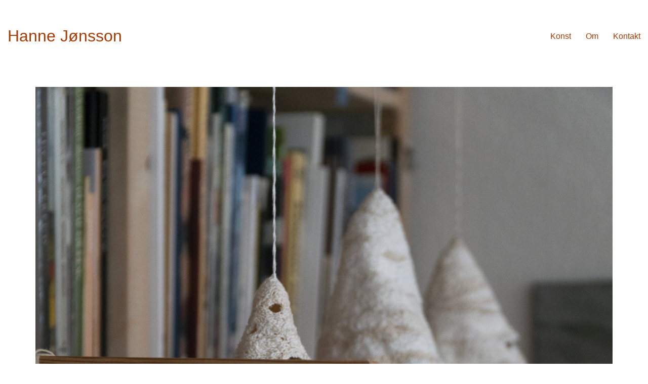

--- FILE ---
content_type: text/css
request_url: https://usercontent.one/wp/www.hannejonsson.se/wp-content/themes/kalium/assets/css/custom-skin.css?ver=d54a89850eeb658368d9416e0de2219d
body_size: 5578
content:
body {
  background: #ffffff;
  color: #000000;
}
table {
  color: #4f4f4f;
}
h1 small,
h2 small,
h3 small,
h4 small,
h5 small,
h6 small {
  color: #4f4f4f;
}
a {
  color: #a83800;
}
a:focus,
a:hover {
  color: #752700;
}
:focus {
  color: #a83800;
}
.wrapper {
  background: #ffffff;
}
.wrapper a:hover {
  color: #a83800;
}
.wrapper a:after {
  background: #a83800;
}
.site-footer a:hover {
  color: #a83800;
}
.product-filter ul li a:hover {
  color: #a83800;
}
.message-form .loading-bar {
  background: #db4900;
}
.message-form .loading-bar span {
  background: #752700;
}
.skin--brand-primary {
  color: #a83800;
}
.btn.btn-primary {
  background: #a83800;
}
.btn.btn-primary:hover {
  background: #752700;
}
.btn.btn-secondary {
  background: #4f4f4f;
}
.btn.btn-secondary:hover {
  background: #363636;
}
.site-footer .footer-bottom a {
  color: #4f4f4f;
}
.site-footer .footer-bottom a:hover {
  color: #a83800;
}
.site-footer .footer-bottom a:after {
  color: #a83800;
}
p {
  color: #4f4f4f;
}
.section-title p {
  color: #4f4f4f;
}
.section-title h1,
.section-title h2,
.section-title h3,
.section-title h4,
.section-title h5,
.section-title h6 {
  color: #000000;
}
.section-title h1 small,
.section-title h2 small,
.section-title h3 small,
.section-title h4 small,
.section-title h5 small,
.section-title h6 small {
  color: #4f4f4f !important;
}
.blog-posts .isotope-item .box-holder .post-info {
  border-color: #efefef;
}
.blog-posts .box-holder .post-format .quote-holder {
  background: #ffffff;
}
.blog-posts .box-holder .post-format .quote-holder blockquote {
  color: #4f4f4f;
}
.blog-posts .box-holder .post-format .post-type {
  background: #ffffff;
}
.blog-posts .box-holder .post-format .post-type i {
  color: #000000;
}
.blog-posts .box-holder .post-format .hover-state i {
  color: #ffffff;
}
.blog-posts .box-holder .post-info h2 a {
  color: #000000;
}
.blog-posts .box-holder .post-info .details .category {
  color: #4f4f4f;
}
.blog-posts .box-holder .post-info .details .date {
  color: #4f4f4f;
}
.widget.widget_tag_cloud a {
  color: #000000;
  background: #ffffff;
}
.widget.widget_tag_cloud a:hover {
  background: #f2f2f2;
}
.wpb_wrapper .wpb_text_column blockquote {
  border-left-color: #a83800;
}
.post-formatting ul li,
.post-formatting ol li {
  color: #4f4f4f;
}
.post-formatting blockquote {
  border-left-color: #a83800;
}
.post-formatting blockquote p {
  color: #4f4f4f;
}
.post-formatting .wp-caption .wp-caption-text {
  background: #ffffff;
}
.labeled-textarea-row textarea {
  background-image: linear-gradient(#ffffff 1px,transparent 1px);
}
.labeled-textarea-row textarea:focus {
  color: #333;
}
.cd-google-map .cd-zoom-in,
.cd-google-map .cd-zoom-out {
  background-color: #a83800;
}
.cd-google-map .cd-zoom-in:hover,
.cd-google-map .cd-zoom-out:hover {
  background-color: #9e3500;
}
.single-blog-holder .blog-head-holder {
  background: #ffffff;
}
.single-blog-holder .blog-head-holder .quote-holder {
  background: #ffffff;
}
.single-blog-holder .blog-head-holder .quote-holder:before {
  color: #4f4f4f;
}
.single-blog-holder .blog-head-holder .quote-holder blockquote {
  color: #4f4f4f;
}
.single-blog-holder .tags-holder a {
  color: #000000;
  background: #ffffff;
}
.single-blog-holder .tags-holder a:hover {
  background: #f2f2f2;
}
.single-blog-holder pre {
  background: #ffffff;
  border-color: #efefef;
  color: #000000;
}
.single-blog-holder .blog-author-holder .author-name:hover {
  color: #a83800;
}
.single-blog-holder .blog-author-holder .author-name:hover em {
  color: #4f4f4f;
}
.single-blog-holder .blog-author-holder .author-name em {
  color: #4f4f4f;
}
.single-blog-holder .blog-author-holder .author-link {
  color: #000000;
}
.single-blog-holder .post-controls span {
  color: #4f4f4f;
}
.single-blog-holder .comments-holder {
  background: #ffffff;
}
.single-blog-holder .comments-holder:before {
  border-top-color: #ffffff;
}
.single-blog-holder .comments-holder .comment-holder + .comment-respond {
  background: #ffffff;
}
.single-blog-holder .comments-holder .comment-holder .commenter-image .comment-connector {
  border-color: #efefef;
}
.single-blog-holder .comments-holder .comment-holder .commenter-details .comment-text p {
  color: #4f4f4f;
}
.single-blog-holder .comments-holder .comment-holder .commenter-details .date {
  color: #4f4f4f;
}
.single-blog-holder .details .category {
  color: #4f4f4f;
}
.single-blog-holder .details .category a {
  color: #4f4f4f;
}
.single-blog-holder .details .date {
  color: #4f4f4f;
}
.single-blog-holder .details .date a {
  color: #4f4f4f;
}
.single-blog-holder .details .tags-list {
  color: #4f4f4f;
}
.single-blog-holder .details .tags-list a {
  color: #4f4f4f;
}
.single-blog-holder .post-controls .next-post:hover i,
.single-blog-holder .post-controls .prev-post:hover i {
  color: #a83800;
}
.single-blog-holder .post-controls .next-post:hover strong,
.single-blog-holder .post-controls .prev-post:hover strong {
  color: #a83800;
}
.single-blog-holder .post-controls .next-post strong,
.single-blog-holder .post-controls .prev-post strong {
  color: #000000;
}
.single-blog-holder .post-controls .next-post i,
.single-blog-holder .post-controls .prev-post i {
  color: #000000;
}
::selection {
  background: #a83800;
  color: #ffffff;
}
::-moz-selection {
  background: #a83800;
  color: #ffffff;
}
hr {
  border-color: #efefef;
}
footer.site-footer {
  background-color: #ffffff;
}
footer.site-footer .footer-widgets .section h1,
footer.site-footer .footer-widgets .section h2,
footer.site-footer .footer-widgets .section h3 {
  color: #000000;
}
.wpb_wrapper .wpb_tabs.tabs-style-minimal .ui-tabs .wpb_tabs_nav li a {
  color: #4f4f4f;
}
.wpb_wrapper .wpb_tabs.tabs-style-minimal .ui-tabs .wpb_tabs_nav li a:hover {
  color: #363636;
}
.wpb_wrapper .wpb_tabs.tabs-style-minimal .ui-tabs .wpb_tabs_nav li.ui-tabs-active a {
  color: #a83800;
  border-bottom-color: #a83800;
}
.wpb_wrapper .wpb_tabs.tabs-style-default .ui-tabs .wpb_tab {
  background: #ffffff;
}
.wpb_wrapper .wpb_tabs.tabs-style-default .ui-tabs .wpb_tabs_nav li {
  border-bottom-color: #ffffff !important;
  background: #ffffff;
}
.wpb_wrapper .wpb_tabs.tabs-style-default .ui-tabs .wpb_tabs_nav li a {
  color: #4f4f4f;
}
.wpb_wrapper .wpb_tabs.tabs-style-default .ui-tabs .wpb_tabs_nav li a:hover {
  color: #363636;
}
.wpb_wrapper .wpb_tabs.tabs-style-default .ui-tabs .wpb_tabs_nav li.ui-tabs-active a {
  color: #000000;
}
.wpb_wrapper .wpb_accordion .wpb_accordion_section {
  background: #ffffff;
}
.wpb_wrapper .wpb_accordion .wpb_accordion_section .wpb_accordion_header a {
  color: #000000;
}
.top-menu-container {
  background: #000000;
}
.top-menu-container .widget .widgettitle {
  color: #ffffff;
}
.top-menu-container .widget a {
  color: #4f4f4f !important;
}
.top-menu-container .widget a:after {
  background-color: #4f4f4f !important;
}
.top-menu-container .top-menu ul.menu > li ul {
  background: #ffffff;
}
.top-menu-container .top-menu ul.menu > li ul li a {
  color: #000000 !important;
}
.top-menu-container .top-menu ul.menu > li ul li a:after {
  background: #000000;
}
.top-menu-container .top-menu ul:after {
  border-right-color: #ffffff !important;
}
.top-menu-container .top-menu ul li a {
  color: #ffffff !important;
}
.top-menu-container .top-menu ul li a:hover {
  color: #a83800 !important;
}
.product-filter ul li a {
  color: #4f4f4f;
}
.single-portfolio-holder .social .likes {
  background: #ffffff;
}
.single-portfolio-holder .social .likes .fa-heart {
  color: #a83800;
}
.single-portfolio-holder .social .share-social .social-links a {
  color: #4f4f4f;
}
.single-portfolio-holder .portfolio-big-navigation a {
  color: #000000;
}
.single-portfolio-holder .portfolio-big-navigation a:hover {
  color: #0d0d0d;
}
.slick-slider .slick-prev:hover,
.slick-slider .slick-next:hover {
  color: #a83800;
}
.dash {
  background: #ffffff;
}
.alert.alert-default {
  background-color: #a83800;
}
.hover-state {
  background: #a83800;
}
.portfolio-holder .thumb .hover-state .likes a i {
  color: #a83800;
}
.portfolio-holder .thumb .hover-state .likes a .counter {
  color: #a83800;
}
.single-portfolio-holder .details .services ul li {
  color: #4f4f4f;
}
.single-portfolio-holder.portfolio-type-3 .gallery-slider .slick-prev:hover,
.single-portfolio-holder.portfolio-type-3 .gallery-slider .slick-next:hover {
  color: #a83800;
}
.single-portfolio-holder .gallery.gallery-type-description .row .lgrad {
  background-image: linear-gradient(to bottom,transparent 0%,rgba(255,255,255,0.9) 100%);
}
.single-portfolio-holder.portfolio-type-5 .portfolio-slider-nav a:hover span {
  background-color: rgba(168,56,0,0.5);
}
.single-portfolio-holder.portfolio-type-5 .portfolio-slider-nav a.current span {
  background: #a83800;
}
.single-portfolio-holder.portfolio-type-5 .portfolio-description-container {
  background: #ffffff;
}
.single-portfolio-holder.portfolio-type-5 .portfolio-description-container.is-collapsed .portfolio-description-showinfo {
  background: #ffffff;
}
.single-portfolio-holder.portfolio-type-5 .portfolio-description-container .portfolio-description-showinfo .expand-project-info svg {
  fill: #000000;
}
.single-portfolio-holder.portfolio-type-5 .portfolio-description-container .portfolio-description-fullinfo {
  background: #ffffff;
}
.single-portfolio-holder.portfolio-type-5 .portfolio-description-container .portfolio-description-fullinfo .lgrad {
  background-image: linear-gradient(to bottom,transparent 0%,rgba(255,255,255,0.9) 100%);
}
.single-portfolio-holder.portfolio-type-5 .portfolio-description-container .portfolio-description-fullinfo .collapse-project-info svg {
  fill: #000000;
}
.single-portfolio-holder.portfolio-type-5 .portfolio-description-container .portfolio-description-fullinfo .project-show-more-link {
  color: #4f4f4f;
}
.single-portfolio-holder.portfolio-type-5 .portfolio-description-container .portfolio-description-fullinfo .project-show-more-link .for-more {
  color: #a83800;
}
.search-results-holder .result-box h3 a {
  color: #a83800;
}
.search-results-holder .result-box + .result-box {
  border-top-color: #efefef;
}
.team-holder .new-member-join {
  background: #ffffff;
}
.team-holder .new-member-join .join-us .your-image {
  color: #4f4f4f;
}
.team-holder .new-member-join .join-us .details h2 {
  color: #000000;
}
.team-holder .new-member-join .join-us .details .text a {
  color: #a83800;
}
.team-holder .new-member-join .join-us .details .text a:after {
  background-color: #a83800;
}
.logos-holder .c-logo {
  border-color: #efefef;
}
.logos-holder .c-logo .hover-state {
  background: #a83800;
}
.error-holder {
  background: #ffffff;
}
.error-holder .box {
  background: #a83800;
}
.error-holder .box .error-type {
  color: #ffffff;
}
.error-holder .error-text {
  color: #a83800;
}
.portfolio-holder .dribbble-container .dribbble_shot:hover .dribbble-title {
  background-color: #a83800;
}
.bg-main-color {
  background: #a83800;
}
.coming-soon-container .message-container {
  color: #ffffff;
}
.coming-soon-container p {
  color: #ffffff;
}
.coming-soon-container .social-networks-env a i {
  color: #a83800;
}
.blog-sidebar .widget a {
  color: #000000;
}
.blog-sidebar .widget li {
  color: #4f4f4f;
}
.blog-sidebar .widget.widget_recent_comments li + li {
  border-top-color: #ffffff;
}
.blog-sidebar .widget.widget_search .search-bar .form-control {
  background: #ffffff !important;
  color: #4f4f4f !important;
}
.blog-sidebar .widget.widget_search .search-bar .form-control::-webkit-input-placeholder {
  color: #4f4f4f;
}
.blog-sidebar .widget.widget_search .search-bar .form-control:-moz-placeholder {
  color: #4f4f4f;
}
.blog-sidebar .widget.widget_search .search-bar .form-control::-moz-placeholder {
  color: #4f4f4f;
}
.blog-sidebar .widget.widget_search .search-bar .form-control:-ms-input-placeholder {
  color: #4f4f4f;
}
.blog-sidebar .widget.widget_search .search-bar input.go-button {
  color: #000000;
}
.image-placeholder {
  background: #ffffff;
}
.show-more .reveal-button {
  border-color: #ffffff;
}
.show-more .reveal-button a {
  color: #a83800;
}
.show-more.is-finished .reveal-button .finished {
  color: #a83800;
}
.pagination-container span.page-numbers,
.pagination-container a.page-numbers {
  color: #000000;
}
.pagination-container span.page-numbers:after,
.pagination-container a.page-numbers:after {
  background-color: #a83800;
}
.pagination-container span.page-numbers:hover,
.pagination-container span.page-numbers.current,
.pagination-container a.page-numbers:hover,
.pagination-container a.page-numbers.current {
  color: #a83800;
}
.fluidbox-overlay {
  background-color: #ffffff;
  opacity: 0.6 !important;
}
.comparison-image-slider .cd-handle {
  background-color: #a83800 !important;
}
.comparison-image-slider .cd-handle:hover {
  background-color: #8f3000 !important;
}
.about-me-box {
  background: #ffffff !important;
}
.sidebar-menu-wrapper {
  background: #ffffff;
}
.sidebar-menu-wrapper.menu-type-sidebar-menu .sidebar-menu-container .sidebar-main-menu div.menu > ul > li > a {
  color: #000000;
}
.sidebar-menu-wrapper.menu-type-sidebar-menu .sidebar-menu-container .sidebar-main-menu ul.menu > li > a {
  color: #000000;
}
.sidebar-menu-wrapper.menu-type-sidebar-menu .sidebar-menu-container .sidebar-main-menu ul.menu > li > a:hover {
  color: #a83800;
}
.sidebar-menu-wrapper.menu-type-sidebar-menu .sidebar-menu-container .sidebar-main-menu ul.menu > li > a:after {
  background-color: #000000;
}
.sidebar-menu-wrapper.menu-type-sidebar-menu .sidebar-menu-container .sidebar-main-menu ul.menu ul > li:hover > a {
  color: #a83800;
}
.sidebar-menu-wrapper.menu-type-sidebar-menu .sidebar-menu-container .sidebar-main-menu ul.menu ul > li > a {
  color: #4f4f4f;
}
.sidebar-menu-wrapper.menu-type-sidebar-menu .sidebar-menu-container .sidebar-main-menu ul.menu ul > li > a:hover {
  color: #a83800;
}
.maintenance-mode .wrapper,
.coming-soon-mode .wrapper {
  background: #a83800;
}
.header-logo.logo-text {
  color: #a83800;
}
.main-header.menu-type-standard-menu .standard-menu-container.menu-skin-main ul.menu ul li a,
.main-header.menu-type-standard-menu .standard-menu-container.menu-skin-main div.menu > ul ul li a {
  color: #ffffff;
}
.portfolio-holder .item-box .photo .on-hover {
  background-color: #a83800;
}
.loading-spinner-1 {
  background-color: #000000;
}
.top-menu-container .close-top-menu {
  color: #ffffff;
}
.single-portfolio-holder.portfolio-type-5 .portfolio-navigation a:hover {
  color: #ffffff;
}
.single-portfolio-holder.portfolio-type-5 .portfolio-navigation a:hover i {
  color: #ffffff;
}
.portfolio-holder .item-box .info p a:hover {
  color: #a83800;
}
.mobile-menu-wrapper .mobile-menu-container ul.menu li a:hover {
  color: #a83800;
}
.mobile-menu-wrapper .mobile-menu-container ul.menu li.current-menu-item > a,
.mobile-menu-wrapper .mobile-menu-container ul.menu li.current_page_item > a,
.mobile-menu-wrapper .mobile-menu-container ul.menu li.current-menu-ancestor > a,
.mobile-menu-wrapper .mobile-menu-container ul.menu li.current_page_ancestor > a,
.mobile-menu-wrapper .mobile-menu-container div.menu > ul li.current-menu-item > a,
.mobile-menu-wrapper .mobile-menu-container div.menu > ul li.current_page_item > a,
.mobile-menu-wrapper .mobile-menu-container div.menu > ul li.current-menu-ancestor > a,
.mobile-menu-wrapper .mobile-menu-container div.menu > ul li.current_page_ancestor > a {
  color: #a83800;
}
.maintenance-mode .wrapper a,
.coming-soon-mode .wrapper a {
  color: #ffffff;
}
.maintenance-mode .wrapper a:after,
.coming-soon-mode .wrapper a:after {
  background-color: #ffffff;
}
.mobile-menu-wrapper .mobile-menu-container .search-form label {
  color: #4f4f4f;
}
.mobile-menu-wrapper .mobile-menu-container .search-form input:focus + label {
  color: #000000;
}
.vjs-default-skin .vjs-play-progress {
  background-color: #a83800;
}
.vjs-default-skin .vjs-volume-level {
  background: #a83800;
}
.portfolio-holder .item-box .info h3 a {
  color: #4f4f4f;
}
.blog-sidebar .widget a {
  color: #000000;
}
.blog-sidebar .widget a:after {
  background: #000000;
}
.blog-sidebar .widget .product_list_widget li .product-details .product-meta {
  color: #828282;
}
.blog-sidebar .widget .product_list_widget li .product-details .product-meta .proruct-rating em {
  color: #828282;
}
.blog-sidebar .widget .product_list_widget li .product-details .product-name {
  color: #000000;
}
.dropdown-menu > li > a {
  color: #000000;
}
.dropdown {
  color: #000000;
}
.dropdown .btn:hover,
.dropdown .btn:focus,
.dropdown .btn.focus {
  color: #000000;
}
.dropdown .dropdown-menu {
  color: #000000;
  background: #efefef;
}
.dropdown .dropdown-menu li {
  border-top-color: #dbdbdb;
}
.dropdown.open .btn {
  background: #efefef;
}
.widget.widget_product_search .search-bar input[name="s"],
.widget.widget_search .search-bar input[name="s"] {
  background: #efefef;
  color: #4f4f4f;
}
.widget.widget_product_search .search-bar input[name="s"]::-webkit-input-placeholder,
.widget.widget_search .search-bar input[name="s"]::-webkit-input-placeholder {
  color: #4f4f4f;
}
.widget.widget_product_search .search-bar input[name="s"]:-moz-placeholder,
.widget.widget_search .search-bar input[name="s"]:-moz-placeholder {
  color: #4f4f4f;
}
.widget.widget_product_search .search-bar input[name="s"]::-moz-placeholder,
.widget.widget_search .search-bar input[name="s"]::-moz-placeholder {
  color: #4f4f4f;
}
.widget.widget_product_search .search-bar input[name="s"]:-ms-input-placeholder,
.widget.widget_search .search-bar input[name="s"]:-ms-input-placeholder {
  color: #4f4f4f;
}
.widget.widget_product_search .search-bar input[type=submit],
.widget.widget_search .search-bar input[type=submit] {
  color: #000000;
}
.widget.widget_shopping_cart .widget_shopping_cart_content > .total strong {
  color: #000000;
}
.widget.widget_shopping_cart .widget_shopping_cart_content .product_list_widget {
  border-bottom-color: #efefef;
}
.widget.widget_price_filter .price_slider_wrapper .price_slider {
  background: #efefef;
}
.widget.widget_price_filter .price_slider_wrapper .price_slider .ui-slider-range,
.widget.widget_price_filter .price_slider_wrapper .price_slider .ui-slider-handle {
  background: #000000;
}
.widget.widget_price_filter .price_slider_wrapper .price_slider_amount .price_label {
  color: #828282;
}
.woocommerce {
  background: #ffffff;
}
.woocommerce .onsale {
  background: #a83800;
  color: #ffffff;
}
.woocommerce .product .item-info h3 a {
  color: #ffffff;
}
.woocommerce .product .item-info .price ins,
.woocommerce .product .item-info .price > .amount {
  color: #a83800;
}
.woocommerce .product .item-info .price del {
  color: #4f4f4f;
}
.woocommerce .product .item-info .product-loop-add-to-cart-container a {
  color: #4f4f4f;
}
.woocommerce .product .item-info .product-loop-add-to-cart-container a:after {
  background-color: #4f4f4f;
}
.woocommerce .product .item-info .product-loop-add-to-cart-container a:hover {
  color: #a83800;
}
.woocommerce .product .item-info .product-loop-add-to-cart-container a:hover:after {
  background-color: #a83800;
}
.woocommerce .product.catalog-layout-default .item-info h3 a {
  color: #000000;
}
.woocommerce .product.catalog-layout-default .item-info .product-loop-add-to-cart-container a {
  color: #4f4f4f;
}
.woocommerce .product.catalog-layout-default .item-info .product-loop-add-to-cart-container a:after {
  background-color: #4f4f4f;
}
.woocommerce .product.catalog-layout-default .item-info .product-loop-add-to-cart-container a:hover {
  color: #a83800;
}
.woocommerce .product.catalog-layout-default .item-info .product-loop-add-to-cart-container a:hover:after {
  background-color: #a83800;
}
.woocommerce .product.catalog-layout-full-bg .product-internal-info,
.woocommerce .product.catalog-layout-full-transparent-bg .product-internal-info {
  background: rgba(168,56,0,0.9);
}
.woocommerce .product.catalog-layout-full-bg .item-info h3 a,
.woocommerce .product.catalog-layout-full-transparent-bg .item-info h3 a {
  color: #ffffff;
}
.woocommerce .product.catalog-layout-full-bg .item-info .product-loop-add-to-cart-container .add-to-cart-link:before,
.woocommerce .product.catalog-layout-full-bg .item-info .product-loop-add-to-cart-container .add-to-cart-link:after,
.woocommerce .product.catalog-layout-full-transparent-bg .item-info .product-loop-add-to-cart-container .add-to-cart-link:before,
.woocommerce .product.catalog-layout-full-transparent-bg .item-info .product-loop-add-to-cart-container .add-to-cart-link:after {
  color: #ffffff !important;
}
.woocommerce .product.catalog-layout-full-bg .item-info .product-loop-add-to-cart-container .tooltip .tooltip-arrow,
.woocommerce .product.catalog-layout-full-transparent-bg .item-info .product-loop-add-to-cart-container .tooltip .tooltip-arrow {
  border-left-color: #ffffff;
}
.woocommerce .product.catalog-layout-full-bg .item-info .product-loop-add-to-cart-container .tooltip .tooltip-inner,
.woocommerce .product.catalog-layout-full-transparent-bg .item-info .product-loop-add-to-cart-container .tooltip .tooltip-inner {
  color: #a83800;
  background: #ffffff;
}
.woocommerce .product.catalog-layout-full-bg .item-info .product-bottom-details .price,
.woocommerce .product.catalog-layout-full-transparent-bg .item-info .product-bottom-details .price {
  color: #ffffff;
}
.woocommerce .product.catalog-layout-full-bg .item-info .product-bottom-details .price del,
.woocommerce .product.catalog-layout-full-transparent-bg .item-info .product-bottom-details .price del {
  color: rgba(255,255,255,0.8);
}
.woocommerce .product.catalog-layout-full-bg .item-info .product-bottom-details .price del .amount,
.woocommerce .product.catalog-layout-full-transparent-bg .item-info .product-bottom-details .price del .amount {
  color: rgba(255,255,255,0.8);
}
.woocommerce .product.catalog-layout-full-bg .item-info .product-bottom-details .price ins .amount,
.woocommerce .product.catalog-layout-full-transparent-bg .item-info .product-bottom-details .price ins .amount {
  border-bottom-color: #ffffff;
}
.woocommerce .product.catalog-layout-full-bg .item-info .product-bottom-details .price .amount,
.woocommerce .product.catalog-layout-full-transparent-bg .item-info .product-bottom-details .price .amount {
  color: #ffffff;
}
.woocommerce .product.catalog-layout-full-bg .item-info .product-terms,
.woocommerce .product.catalog-layout-full-transparent-bg .item-info .product-terms {
  color: #ffffff !important;
}
.woocommerce .product.catalog-layout-full-bg .item-info .product-terms a,
.woocommerce .product.catalog-layout-full-transparent-bg .item-info .product-terms a {
  color: #ffffff !important;
}
.woocommerce .product.catalog-layout-full-bg .item-info .product-terms a:after,
.woocommerce .product.catalog-layout-full-bg .item-info .product-terms a:before,
.woocommerce .product.catalog-layout-full-transparent-bg .item-info .product-terms a:after,
.woocommerce .product.catalog-layout-full-transparent-bg .item-info .product-terms a:before {
  background: #ffffff;
}
.woocommerce .product.catalog-layout-transparent-bg .item-info h3 a {
  color: #000000;
}
.woocommerce .product.catalog-layout-transparent-bg .item-info .product-terms {
  color: #000000 !important;
}
.woocommerce .product.catalog-layout-transparent-bg .item-info .product-terms a {
  color: #000000 !important;
}
.woocommerce .product.catalog-layout-transparent-bg .item-info .product-terms a:after,
.woocommerce .product.catalog-layout-transparent-bg .item-info .product-terms a:before {
  background: #000000;
}
.woocommerce .product.catalog-layout-transparent-bg .item-info .product-bottom-details .product-loop-add-to-cart-container .add-to-cart-link:after,
.woocommerce .product.catalog-layout-transparent-bg .item-info .product-bottom-details .product-loop-add-to-cart-container .add-to-cart-link:before {
  color: #000000;
}
.woocommerce .product.catalog-layout-transparent-bg .item-info .product-bottom-details .product-loop-add-to-cart-container a {
  color: #4f4f4f;
}
.woocommerce .product.catalog-layout-transparent-bg .item-info .product-bottom-details .product-loop-add-to-cart-container a:after {
  background-color: #4f4f4f;
}
.woocommerce .product.catalog-layout-transparent-bg .item-info .product-bottom-details .product-loop-add-to-cart-container a:hover {
  color: #a83800;
}
.woocommerce .product.catalog-layout-transparent-bg .item-info .product-bottom-details .product-loop-add-to-cart-container a:hover:after {
  background-color: #a83800;
}
.woocommerce .product.catalog-layout-transparent-bg .item-info .product-bottom-details .product-loop-add-to-cart-container .tooltip-inner {
  background-color: #a83800;
  color: #ffffff;
}
.woocommerce .product.catalog-layout-transparent-bg .item-info .product-bottom-details .product-loop-add-to-cart-container .tooltip-arrow {
  border-left-color: #a83800;
}
.woocommerce .product.catalog-layout-transparent-bg .item-info .product-bottom-details .price {
  color: #000000;
}
.woocommerce .product.catalog-layout-transparent-bg .item-info .product-bottom-details .price .amount {
  color: #000000;
}
.woocommerce .product.catalog-layout-transparent-bg .item-info .product-bottom-details .price ins .amount {
  border-bottom-color: #000000;
}
.woocommerce .product.catalog-layout-transparent-bg .item-info .product-bottom-details .price del {
  color: rgba(0,0,0,0.65);
}
.woocommerce .product.catalog-layout-transparent-bg .item-info .product-bottom-details .price del .amount {
  color: rgba(0,0,0,0.65);
}
.woocommerce .product.catalog-layout-distanced-centered .item-info h3 a {
  color: #000000;
}
.woocommerce .product.catalog-layout-distanced-centered .item-info .price .amount,
.woocommerce .product.catalog-layout-distanced-centered .item-info .price ins,
.woocommerce .product.catalog-layout-distanced-centered .item-info .price ins span {
  color: #5c5c5c;
}
.woocommerce .product.catalog-layout-distanced-centered .item-info .price del {
  color: rgba(79,79,79,0.65);
}
.woocommerce .product.catalog-layout-distanced-centered .item-info .price del .amount {
  color: rgba(79,79,79,0.65);
}
.woocommerce .product.catalog-layout-distanced-centered .item-info .product-loop-add-to-cart-container .add_to_cart_button {
  color: #828282;
}
.woocommerce .product.catalog-layout-distanced-centered .item-info .product-loop-add-to-cart-container .add_to_cart_button.nh {
  color: #a83800;
}
.woocommerce .product.catalog-layout-distanced-centered .item-info .product-loop-add-to-cart-container .add_to_cart_button:hover {
  color: #030303;
}
.woocommerce .product.catalog-layout-distanced-centered .product-internal-info {
  background: rgba(255,255,255,0.9);
}
.woocommerce .dropdown .dropdown-menu li a {
  color: #4f4f4f;
}
.woocommerce .dropdown .dropdown-menu .active a,
.woocommerce .dropdown .dropdown-menu li a:hover {
  color: #a83800 !important;
}
.woocommerce #review_form_wrapper .form-submit input#submit {
  background-color: #a83800;
}
.woocommerce .star-rating .star-rating-icons .circle i {
  background-color: #a83800;
}
.woocommerce .product .item-info {
  color: #a83800;
}
.woocommerce .shop_table .cart_item .product-subtotal span {
  color: #a83800;
}
.woocommerce .shop_table .cart-collaterals .cart-buttons-update-checkout .checkout-button {
  background-color: #a83800;
}
.woocommerce .checkout-info-box .woocommerce-info {
  border-top: 3px solid #a83800 !important;
}
.woocommerce .checkout-info-box .woocommerce-info a {
  color: #a83800;
}
.woocommerce-error,
.woocommerce-info,
.woocommerce-notice,
.woocommerce-message {
  color: #ffffff;
}
.woocommerce-error li,
.woocommerce-info li,
.woocommerce-notice li,
.woocommerce-message li {
  color: #ffffff;
}
.replaced-checkboxes:checked + label:before,
.replaced-radio-buttons:checked + label:before {
  background-color: #a83800;
}
.woocommerce .blockOverlay {
  background: rgba(255,255,255,0.8) !important;
}
.woocommerce .blockOverlay:after {
  background-color: #a83800;
}
.woocommerce .order-info mark {
  background-color: #a83800;
}
.woocommerce .shop-categories .product-category-col > .product-category a:hover h3,
.woocommerce .shop_table .cart_item .product-remove a:hover i {
  color: #a83800;
}
.woocommerce-notice,
.woocommerce-message {
  background-color: #a83800;
  color: #ffffff;
}
.btn-primary,
.checkout-button {
  background-color: #a83800 !important;
  color: #ffffff !important;
}
.btn-primary:hover,
.checkout-button:hover {
  background-color: #892e00 !important;
  color: #ffffff !important;
}
.menu-cart-icon-container.menu-skin-dark .cart-icon-link {
  color: #4f4f4f;
}
.menu-cart-icon-container.menu-skin-dark .cart-icon-link:hover {
  color: #424242;
}
.menu-cart-icon-container.menu-skin-dark .cart-icon-link .items-count {
  background-color: #a83800 !important;
}
.menu-cart-icon-container.menu-skin-light .cart-icon-link {
  color: #ffffff;
}
.menu-cart-icon-container.menu-skin-light .cart-icon-link .items-count {
  background-color: #a83800 !important;
  color: #ffffff !important;
}
.menu-cart-icon-container .lab-wc-mini-cart-contents .cart-items .cart-item .product-details h3 a:hover {
  color: #a83800;
}
.woocommerce ul.digital-downloads li a:hover {
  color: #a83800;
}
.woocommerce .single-product .kalium-woocommerce-product-gallery .main-product-images:hover .product-gallery-lightbox-trigger,
.woocommerce.single-product .single-product-images .kalium-woocommerce-product-gallery .main-product-images .nextprev-arrow i {
  color: #000000;
}
.wpb_wrapper .lab-vc-products-carousel .products .nextprev-arrow i {
  color: #a83800;
}
.main-header.menu-type-standard-menu .standard-menu-container ul.menu ul li.menu-item-has-children > a:before,
.main-header.menu-type-standard-menu .standard-menu-container div.menu > ul ul li.menu-item-has-children > a:before {
  border-color: transparent transparent transparent #ffffff;
}
.fullscreen-menu.menu-skin-main {
  background-color: #a83800;
}
.fullscreen-menu.fullscreen-menu.menu-skin-main.translucent-background {
  background-color: rgba(168,56,0,0.9);
}
.main-header.menu-skin-main.menu-type-full-bg-menu .fullscreen-menu {
  background-color: #a83800;
}
.main-header.menu-skin-main.menu-type-full-bg-menu .fullscreen-menu.translucent-background {
  background-color: rgba(168,56,0,0.9);
}
.single-portfolio-holder .portfolio-navigation a:hover i {
  color: #a83800;
}
.wpb_wrapper .lab-blog-posts .blog-post-entry .blog-post-image a .hover-display {
  background-color: rgba(168,56,0,0.8);
}
.wpb_wrapper .lab-blog-posts .blog-post-entry .blog-post-image a .hover-display.no-opacity {
  background-color: #a83800;
}
.main-header.menu-type-full-bg-menu .fullscreen-menu .fullscreen-menu-footer .social-networks li a i {
  color: #a83800;
}
.wrapper a:after,
footer.site-footer a:after {
  background-color: #a83800;
}
.main-header.menu-type-standard-menu .standard-menu-container div.menu > ul ul li.menu-item-has-children:before,
.main-header.menu-type-standard-menu .standard-menu-container ul.menu ul li.menu-item-has-children:before {
  border-color: transparent transparent transparent #efefef;
}
.main-header.menu-type-standard-menu .standard-menu-container.menu-skin-main ul.menu ul li a,
.main-header.menu-type-standard-menu .standard-menu-container.menu-skin-main div.menu > ul ul li a {
  color: #ffffff;
}
.main-header.menu-type-standard-menu .standard-menu-container.menu-skin-main ul.menu ul li a:after,
.main-header.menu-type-standard-menu .standard-menu-container.menu-skin-main div.menu > ul ul li a:after {
  background-color: #ffffff;
}
.main-header.menu-type-standard-menu .standard-menu-container.menu-skin-main div.menu > ul > li > a:after,
.main-header.menu-type-standard-menu .standard-menu-container.menu-skin-main ul.menu > li > a:after {
  background-color: #a83800;
}
.go-to-top {
  color: #ffffff;
  background-color: #000000;
}
.go-to-top.visible:hover {
  background-color: #a83800;
}
.mobile-menu-wrapper .mobile-menu-container .search-form input,
.mobile-menu-wrapper .mobile-menu-container .search-form input:focus + label {
  color: #a83800;
}
.portfolio-holder .thumb .hover-state.hover-style-white p {
  color: #4f4f4f;
}
body .lg-outer.lg-skin-kalium-default .lg-progress-bar .lg-progress {
  background-color: #a83800;
}
.lg-outer .lg-progress-bar .lg-progress {
  background-color: #a83800;
}
.lg-outer .lg-thumb-item:hover,
.lg-outer .lg-thumb-item.active {
  border-color: #a83800 !important;
}
.wpb_wrapper .lab-blog-posts .blog-post-entry .blog-post-content-container .blog-post-title a:hover {
  color: #a83800;
}
.single-portfolio-holder .social-links-plain .likes .fa-heart {
  color: #a83800;
}
.pagination-container span.page-numbers,
.pagination-container a.page-numbers {
  color: #4f4f4f;
}
.sidebar-menu-wrapper.menu-type-sidebar-menu .sidebar-menu-container .sidebar-main-menu ul.menu ul > li > a:after,
.post-password-form input[type=submit] {
  background-color: #a83800;
}
.header-search-input.menu-skin-main .search-icon a svg {
  fill: #a83800;
}
.kalium-wpml-language-switcher.menu-skin-main .language-entry {
  color: #a83800;
}
.social-networks.colored-bg li a.custom,
.social-networks.colored-bg-hover li a.custom:hover,
.social-networks.textual.colored li a.custom:after,
.social-networks.textual.colored-hover li a.custom:after {
  background-color: #a83800;
}
.social-networks.colored-bg li a.custom:hover {
  background-color: #752700;
}
.social-networks.colored li a.custom,
.social-networks.colored li a.custom i,
.social-networks.colored-hover li a.custom:hover,
.social-networks.colored-hover li a.custom:hover i {
  color: #a83800;
}
.single-portfolio-holder .gallery.captions-below .caption a {
  color: #a83800;
}
.single-portfolio-holder .gallery.captions-below .caption a:after {
  background-color: #a83800;
}
.widget.widget_text .textwidget a:hover {
  color: #a83800;
}
.widget.widget_text .textwidget a:after {
  background-color: #a83800;
}
.button {
  background-color: #a83800;
  color: #ffffff;
}
.widget a.button {
  color: #fff;
}
.button:hover {
  background-color: #8f3000;
}
.wrapper .button:hover {
  color: #ffffff;
}
.button:active {
  background: #8f3000;
}
.button-secondary {
  background-color: #ffffff;
  color: #000000;
}
.button-secondary:hover,
.button-secondary:active {
  color: #000000;
}
a.button-secondary:hover,
a.button-secondary:active {
  color: #000000;
}
.button-secondary:hover {
  background: #f7f7f7;
}
.wrapper .button-secondary:hover {
  color: #000000;
}
.button-secondary:active {
  background: #f2f2f2;
}
.labeled-input-row label,
.labeled-textarea-row label {
  border-bottom-color: #a83800;
}
.blog-posts .post-item .post-thumbnail blockquote,
.single-post .post-image .post-quote blockquote {
  color: #000000;
}
.main-header.menu-type-standard-menu .standard-menu-container.menu-skin-main div.menu > ul > li > a,
.main-header.menu-type-standard-menu .standard-menu-container.menu-skin-main ul.menu > li > a {
  color: #a83800;
}
.main-header.menu-type-standard-menu .standard-menu-container.menu-skin-main div.menu > ul ul,
.main-header.menu-type-standard-menu .standard-menu-container.menu-skin-main ul.menu ul {
  background-color: #a83800;
}
.single-post .post-comments:before {
  border-top-color: #ffffff;
}
.pagination--normal .page-numbers.current {
  color: #a83800;
}
.woocommerce .woocommerce-cart-form .shop_table .cart_item .product-subtotal span {
  color: #a83800;
}
.woocommerce-checkout .checkout-form-option--header .woocommerce-info {
  border-top-color: #a83800;
}
.woocommerce-checkout .checkout-form-option--header .woocommerce-info a,
.woocommerce-checkout .checkout-form-option--header .woocommerce-info a:hover {
  color: #a83800;
}
.woocommerce-checkout .checkout-form-option--header .woocommerce-info a:after {
  background-color: #a83800;
}
.woocommerce-account .wc-my-account-tabs .woocommerce-MyAccount-navigation ul li.is-active a {
  border-right-color: #ffffff;
}
.woocommerce-message a:hover {
  color: #4f4f4f;
}
.woocommerce .woocommerce-Reviews #review_form_wrapper {
  background-color: #ffffff;
}
.woocommerce .woocommerce-Reviews .comment-form .comment-form-rating .stars span a:before {
  color: #999;
}
.woocommerce .woocommerce-Reviews .comment-form .comment-form-rating .stars span a.active ~ a:before {
  color: #999;
}
.woocommerce .woocommerce-Reviews .comment-form .comment-form-rating .stars span:hover a:before {
  color: #666666;
}
.woocommerce .woocommerce-Reviews .comment-form .comment-form-rating .stars span:hover a:hover ~ a:before {
  color: #999;
}
.woocommerce .woocommerce-Reviews .comment-form .comment-form-rating .stars.has-rating span a:before {
  color: #a83800;
}
.woocommerce .woocommerce-Reviews .comment-form .comment-form-rating .stars.has-rating span a.active ~ a:before {
  color: #999;
}
.woocommerce .shop-categories .product-category-col > .product-category a:hover .woocommerce-loop-category__title,
.woocommerce .shop-categories .product-category-col > .product-category a:hover h3 {
  color: #a83800;
}
.woocommerce .woocommerce-cart-form .shop_table .cart_item .product-remove a:hover i {
  color: #a83800;
}
.blog-posts .post-item .post-thumbnail .post-hover {
  background-color: rgba(168,56,0,0.9);
}
.blog-posts .post-item .post-thumbnail .post-hover.post-hover--no-opacity {
  background-color: #a83800;
}
.labeled-input-row--label {
  border-bottom-color: #efefef;
}
.lg-outer .lg .lg-progress-bar .lg-progress {
  background-color: #a83800;
}
.site-footer .footer-widgets .widget .widgettitle {
  color: #000000;
}
.labeled-input-row label,
.labeled-textarea-row label {
  color: #000000;
}
.labeled-textarea-row textarea {
  background-image: linear-gradient(#efefef 1px,transparent 1px);
}
.labeled-input-row input {
  border-bottom-color: #efefef;
}
.wpb_wrapper .lab-blog-posts .blog-post-entry .blog-post-content-container .blog-post-title a,
.blog-posts .post-item .post-details .post-title a {
  color: #000000;
}
.pagination--normal .page-numbers {
  color: #a83800;
}
.blog-posts .post-item.template-rounded .post-thumbnail .post-format-icon {
  color: #4f4f4f;
}
.widget-area .widget li a,
.widget ul ul a:before {
  color: #000000;
}
.woocommerce.single-product .summary .single_variation_wrap .single_variation,
.woocommerce.single-product .summary p.price {
  color: #a83800;
}
.woocommerce .products .product.catalog-layout-full-bg .product-internal-info {
  background-color: #a83800;
}
.woocommerce .shop-categories .product-category a:hover .woocommerce-loop-category__title,
.woocommerce .shop-categories .product-category a:hover h3 {
  color: #a83800;
}
.lab-divider .lab-divider-content {
  color: #000000;
}
.contact-form .button .loading-bar {
  background-color: #ff5f0f;
}
.contact-form .button .loading-bar span {
  background-color: #5c1f00;
}
.vc_row .vc_tta-tabs.vc_tta-style-theme-styled-minimal .vc_tta-tabs-list li.vc_active a {
  color: #a83800;
}
.woocommerce .woocommerce-grouped-product-list .woocommerce-grouped-product-list-item__price ins .amount,
.woocommerce .woocommerce-grouped-product-list .woocommerce-grouped-product-list-item__price > .amount,
.woocommerce .summary > .price,
.woocommerce .summary .single_variation_wrap .single_variation {
  color: #a83800;
}
.woocommerce .products .product .item-info .price ins,
.woocommerce .products .product .item-info .price > .amount {
  color: #a83800;
}
.pagination-container a.page-numbers.current,
.pagination-container a.page-numbers:hover,
.pagination-container span.page-numbers.current,
.pagination-container span.page-numbers:hover,
.woocommerce-pagination a.page-numbers.current,
.woocommerce-pagination a.page-numbers:hover,
.woocommerce-pagination span.page-numbers.current,
.woocommerce-pagination span.page-numbers:hover {
  color: #a83800;
}
.woocommerce .products .product .item-info .add_to_cart_button:focus {
  color: #a83800;
}
.widget ul ul a:before {
  background-color: #000000;
}
.woocommerce .summary p {
  color: #4f4f4f;
}
input[type=text],
input[type=number],
input[type=email],
input[type=password],
input[type=url],
input[type=tel] {
  color: #000000;
}
.single-post .post .author-info--details .author-name,
.single-post .post .post-meta a {
  color: #a83800;
}
.single-post .post-comments--list .comment .commenter-details .in-reply-to span {
  color: #a83800;
}
.single-post .comment-form > p.comment-form-cookies-consent input[type=checkbox]:before,
input[type=checkbox]:before,
input[type=radio]:before {
  background-color: #a83800;
}
.btn.btn-default {
  background-color: #a83800;
}
.pricing-table--default .plan .plan-head {
  background-color: #a83800;
}
.woocommerce .add_to_cart_button:hover {
  color: #a83800;
}
.woocommerce .add_to_cart_button:after {
  background-color: #a83800;
}
.woocommerce .add_to_cart_button + .added-to-cart {
  color: #a83800;
}
.woocommerce .products .product.catalog-layout-full-bg .tooltip-inner {
  color: #a83800;
}
.woocommerce .products .product .item-info .add_to_cart_button.loading {
  color: #a83800;
}
.woocommerce .summary .single_variation_wrap .single_variation,
.woocommerce .summary p.price {
  color: #a83800;
}
.blog-posts .post-item .post-thumbnail .post-gallery-images.flickity-enabled .flickity-prev-next-button:hover,
.single-post .post-image .post-gallery-images.flickity-enabled .flickity-prev-next-button:hover {
  color: #a83800;
}
.standard-menu-container.menu-skin-main ul.menu > li > a {
  color: #a83800;
}
.sn-skin-default .sn-text {
  color: #a83800;
}
.standard-menu-container.menu-skin-main ul.menu > li > a:after {
  background-color: #a83800;
}
.toggle-bars.menu-skin-main .toggle-bars__bar-line {
  background-color: #a83800;
}
.toggle-bars.menu-skin-main .toggle-bars__text {
  color: #a83800;
}
.standard-menu-container.menu-skin-main ul.menu ul {
  background-color: #a83800;
}
.fullscreen-menu .fullscreen-menu-footer .social-networks li a i {
  color: #a83800;
}
.breadcrumb__container span[property="itemListElement"] {
  color: #a83800;
}
.breadcrumb__container span[property="itemListElement"]:after {
  background-color: #a83800;
}
.header-logo.logo-text.menu-skin-main .logo-text {
  color: #a83800;
}
.header-block__item .woocommerce-account-link__icon svg {
  fill: #a83800;
}
.header-block__item .woocommerce-account-link__icon svg .st0-single-neutral-circle {
  stroke: #a83800;
}
.top-header-bar .raw-text-widget.menu-skin-main {
  color: #a83800;
}
.header-search-input.menu-skin-main .search-field span,
.header-search-input.menu-skin-main .search-field input {
  color: #a83800;
}
.cart-totals-widget.menu-skin-main .cart-total {
  color: #a83800;
}
.cart-totals-widget.menu-skin-main .cart-total:after {
  background-color: #a83800;
}
.cart-totals-widget .text-before {
  color: #a83800;
}
.sidebar-menu-wrapper .sidebar-menu-container .sidebar-main-menu div.menu>ul a:hover,
.sidebar-menu-wrapper .sidebar-menu-container .sidebar-main-menu ul.menu a:hover {
  color: #a83800;
}
.like-icon {
  color: #a83800;
}
.like-icon .like-icon__icon svg {
  fill: #a83800;
}
.like-icon .like-icon__icon .stroke-color {
  stroke: #a83800;
}
.like-icon .like-icon__bubble {
  background-color: #a83800;
}
.portfolio-holder .item-box .info p a:hover,
.product-filter ul li a:hover,
.single-portfolio-holder .social-links-plain .share-social .social-links a:hover {
  color: #a83800;
}
.single-portfolio-holder .social-links-plain .share-social .social-links a {
  color: #4f4f4f;
}
.adjacent-post-link__icon,
.adjacent-post-link__text-secondary,
.adjacent-post-link__text-primary {
  color: #4f4f4f;
}
.adjacent-post-link:hover .adjacent-post-link__icon,
.adjacent-post-link:hover .adjacent-post-link__text-primary {
  color: #a83800;
}
.site-footer .footer-bottom-content a,
.site-footer .footer-widgets .widget .textwidget {
  color: #4f4f4f;
}
.widget.widget_recent_comments li {
  color: #4f4f4f;
}
